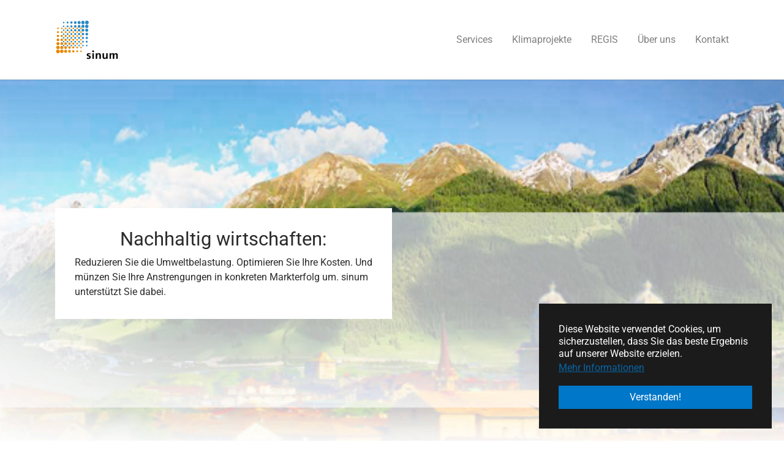

--- FILE ---
content_type: text/html; charset=utf-8
request_url: https://sinum.com/
body_size: 6232
content:
<!DOCTYPE html>
<html lang="de-DE">
<head>

<meta charset="utf-8">
<!-- 
	EcoPerformance by sinum

	This website is powered by TYPO3 - inspiring people to share!
	TYPO3 is a free open source Content Management Framework initially created by Kasper Skaarhoj and licensed under GNU/GPL.
	TYPO3 is copyright 1998-2025 of Kasper Skaarhoj. Extensions are copyright of their respective owners.
	Information and contribution at https://typo3.org/
-->



<title>sinum AG</title>
<meta http-equiv="x-ua-compatible" content="IE=edge" />
<meta name="generator" content="TYPO3 CMS" />
<meta name="viewport" content="width=device-width, initial-scale=1, minimum-scale=1" />
<meta name="robots" content="index,follow" />
<meta name="twitter:card" content="summary" />
<meta name="apple-mobile-web-app-capable" content="no" />
<meta name="google" content="notranslate" />


<link rel="stylesheet" type="text/css" href="/typo3temp/assets/compressed/merged-12211dcffb976fab96edf97d8cf14821-4cd06155730fb1079339af5f405769bd.css?1672766725" media="all">


<script src="/typo3temp/assets/compressed/merged-e23bc5e8b3d07fa61a949a19de7bc10f-50d3fba471469ccb52f5b9f3487e7b16.js?1672766636" type="text/javascript"></script>



<link rel="apple-touch-icon" sizes="180x180" href="/apple-touch-icon.png">
<link rel="icon" type="image/png" sizes="32x32" href="/favicon-32x32.png">
<link rel="icon" type="image/png" sizes="16x16" href="/favicon-16x16.png">
<link rel="manifest" href="/site.webmanifest">
<link rel="mask-icon" href="/safari-pinned-tab.svg" color="#5bbad5">
<meta name="msapplication-TileColor" content="#2b5797">
<meta name="theme-color" content="#ffffff">
<link rel="alternate" hreflang="de-DE" href="https://sinum.com/"/>
<link rel="alternate" hreflang="en-GB" href="https://sinum.com/en/"/>
<link rel="alternate" hreflang="x-default" href="https://sinum.com/"/>

<link rel="canonical" href="https://sinum.com/"/>

<script>WebFontConfig={"custom":{"urls":["\/typo3temp\/assets\/bootstrappackage\/fonts\/346739da479e213b7b079a21c35f9ffac6feb37c93b4210969602358a8011f68\/webfont.css","\/typo3conf\/ext\/bootstrap_package\/Resources\/Public\/Fonts\/bootstrappackageicon.min.css"],"families":["Roboto:300,400,700","BootstrapPackageIcon"]},"timeout":1000};(function(d){var wf=d.createElement('script'),s=d.scripts[0];wf.src='/typo3conf/ext/bootstrap_package/Resources/Public/Contrib/webfontloader/webfontloader.js';wf.async=false;s.parentNode.insertBefore(wf,s);})(document);</script>
</head>
<body id="p57" class="page-57 pagelevel-0 language-0 backendlayout-special_start layout-default">

<div id="top"></div><div class="body-bg body-bg-top"><div id="cookieconsent"><span data-cookieconsent-setting="cookie.expiryDays" data-cookieconsent-value="365"></span><span data-cookieconsent-setting="content.header" data-cookieconsent-value="Auf der Website werden Cookies verwendet!"></span><span data-cookieconsent-setting="content.message" data-cookieconsent-value="Diese Website verwendet Cookies, um sicherzustellen, dass Sie das beste Ergebnis auf unserer Website erzielen."></span><span data-cookieconsent-setting="content.dismiss" data-cookieconsent-value="Verstanden!"></span><span data-cookieconsent-setting="content.allow" data-cookieconsent-value="Cookies zulassen"></span><span data-cookieconsent-setting="content.deny" data-cookieconsent-value="Ablehnen"></span><span data-cookieconsent-setting="content.link" data-cookieconsent-value="Mehr Informationen"></span><span data-cookieconsent-setting="content.href" data-cookieconsent-value="/datenschutzerklaerung"></span><span data-cookieconsent-setting="layout" data-cookieconsent-value="basic"></span><span data-cookieconsent-setting="type" data-cookieconsent-value="info"></span><span data-cookieconsent-setting="position" data-cookieconsent-value="bottom-right"></span><span data-cookieconsent-setting="revokable" data-cookieconsent-value="0"></span><span data-cookieconsent-setting="static" data-cookieconsent-value="0"></span><span data-cookieconsent-setting="location" data-cookieconsent-value="0"></span><span data-cookieconsent-setting="law.countryCode" data-cookieconsent-value=""></span><span data-cookieconsent-setting="law.regionalLaw" data-cookieconsent-value="1"></span></div><a class="sr-only sr-only-focusable" href="#page-content"><span>Zum Hauptinhalt springen</span></a><header id="page-header" class="bp-page-header navbar navbar-mainnavigation navbar-default navbar-has-image navbar-top navbar-fixed-top"><div class="container"><a class="navbar-brand navbar-brand-image" href="/"><img class="navbar-brand-logo-normal" src="/fileadmin/logosinum.png" alt=" logo" height="70" width="180"><img class="navbar-brand-logo-inverted" src="/fileadmin/logosinum.png" alt=" logo" height="70" width="180"></a><button class="navbar-toggler collapsed" type="button" data-toggle="collapse" data-target="#mainnavigation" aria-expanded="false" aria-label="Navigation umschalten"><span class="navbar-toggler-icon"></span></button><nav id="mainnavigation" class="collapse navbar-collapse"><ul class="navbar-nav"><li class="nav-item dropdown dropdown-hover"><a href="/services/ecopro-effizienz" id="nav-item-59" class="nav-link dropdown-toggle" title="Services" aria-haspopup="true" aria-expanded="false"><span class="nav-link-text">Services</span></a><ul class="dropdown-menu" aria-labelledby="nav-item-59"><li><a href="/services/ecopro-effizienz" class="dropdown-item" title="ECOPRO Effizienz"><span class="dropdown-text">ECOPRO Effizienz</span></a></li><li><a href="/services/ecopro-kommunikation" class="dropdown-item" title="ECOPRO Kommunikation"><span class="dropdown-text">ECOPRO Kommunikation</span></a></li><li><a href="/services/ecopro-investition" class="dropdown-item" title="ECOPRO Investition"><span class="dropdown-text">ECOPRO Investition</span></a></li></ul></li><li class="nav-item"><a href="https://duschbrause-co2.ch/" id="nav-item-60" class="nav-link" target="https://duschbrause-co2.ch/" title="Klimaprojekte"><span class="nav-link-text">Klimaprojekte</span></a></li><li class="nav-item"><a href="/regis" id="nav-item-63" class="nav-link" title="REGIS"><span class="nav-link-text">REGIS</span></a></li><li class="nav-item dropdown dropdown-hover"><a href="/ueber-uns" id="nav-item-64" class="nav-link dropdown-toggle" title="Über uns" aria-haspopup="true" aria-expanded="false"><span class="nav-link-text">Über uns</span></a><ul class="dropdown-menu" aria-labelledby="nav-item-64"><li><a href="/ueber-uns/team" class="dropdown-item" title="Team"><span class="dropdown-text">Team</span></a></li><li><a href="/ueber-uns/netzwerk-partner" class="dropdown-item" title="Netzwerk / Partner"><span class="dropdown-text">Netzwerk / Partner</span></a></li><li><a href="/referenzen" class="dropdown-item" title="Referenzen"><span class="dropdown-text">Referenzen</span></a></li></ul></li><li class="nav-item"><a href="/kontakt" id="nav-item-68" class="nav-link" title="Kontakt"><span class="nav-link-text">Kontakt</span></a></li></ul></nav></div></header><a id="c257"></a><div id="carousel-257" class="carousel carousel-fade slide" data-interval="5000" data-wrap="true" data-ride="carousel"><div class="carousel-inner"><div class="item active carousel-item carousel-item-type carousel-item-type-call_to_action" data-itemno="0" style="background-color: #f7f4f4;"><div class="carousel-backgroundimage-container"><div id="carousel-backgroundimage-257-9" class="carousel-backgroundimage carousel-backgroundimage-parallax"><style>#carousel-backgroundimage-257-9 { background-image: url('/fileadmin/_processed_/f/d/csm_sinum_h1_04237f8c00.png'); } @media (min-width: 576px) { #carousel-backgroundimage-257-9 { background-image: url('/fileadmin/_processed_/f/d/csm_sinum_h1_821f4ba4fe.png'); } } @media (min-width: 768px) { #carousel-backgroundimage-257-9 { background-image: url('/fileadmin/_processed_/f/d/csm_sinum_h1_0d4977d47f.png'); } } @media (min-width: 992px) { #carousel-backgroundimage-257-9 { background-image: url('/fileadmin/_processed_/f/d/csm_sinum_h1_ec111f57f8.png'); } } @media (min-width: 1200px) { #carousel-backgroundimage-257-9 { background-image: url('/fileadmin/_processed_/f/d/csm_sinum_h1_36d923b4dc.png'); } } </style></div></div><div class="carousel-content"><div class="valign"><div class="vcontainer"><div class="carousel-box"><h3 class="carousel-item-header none text-center">Nachhaltig wirtschaften:</h3><div class="carousel-item-bodytext"><p>Reduzieren Sie die Umweltbelastung. Optimieren Sie Ihre Kosten. Und münzen Sie Ihre Anstrengungen in konkreten Markterfolg um. sinum unterstützt Sie dabei.</p></div></div></div></div></div></div><div class="item carousel-item carousel-item-type carousel-item-type-call_to_action" data-itemno="1" style=""><div class="carousel-backgroundimage-container"><div id="carousel-backgroundimage-257-10" class="carousel-backgroundimage"><style>#carousel-backgroundimage-257-10 { background-image: url('/fileadmin/_processed_/d/9/csm_sinum_hand_cd7ffbd29a.png'); } @media (min-width: 576px) { #carousel-backgroundimage-257-10 { background-image: url('/fileadmin/_processed_/d/9/csm_sinum_hand_79e23d872e.png'); } } @media (min-width: 768px) { #carousel-backgroundimage-257-10 { background-image: url('/fileadmin/_processed_/d/9/csm_sinum_hand_13c03ac1ab.png'); } } @media (min-width: 992px) { #carousel-backgroundimage-257-10 { background-image: url('/fileadmin/_processed_/d/9/csm_sinum_hand_4113f148eb.png'); } } @media (min-width: 1200px) { #carousel-backgroundimage-257-10 { background-image: url('/fileadmin/_processed_/d/9/csm_sinum_hand_07810fea1a.png'); } } </style></div></div><div class="carousel-content"><div class="valign"><div class="vcontainer"><div class="carousel-box"><h3 class="carousel-item-header none text-center">Fortschritt leben:</h3><div class="carousel-item-bodytext"><p>Kunden, Mitarbeitende, Partner sowie die Öffentlichkeit verlangen vermehrt Anstrengungen im Bereich Umwelt und Klimaschutz. Investitionen werden unumgänglich. Dem gegenüber steht der eigene Spardruck. Aber: Kosten und Umweltbelastungen können gleichzeitig gesenkt werden.</p></div></div></div></div></div></div><div class="item carousel-item carousel-item-type carousel-item-type-call_to_action" data-itemno="2" style="background-color: #333333;"><div class="carousel-backgroundimage-container"><div id="carousel-backgroundimage-257-11" class="carousel-backgroundimage"><style>#carousel-backgroundimage-257-11 { background-image: url('/fileadmin/_processed_/a/4/csm_sinum_stadt_7559da6908.png'); } @media (min-width: 576px) { #carousel-backgroundimage-257-11 { background-image: url('/fileadmin/_processed_/a/4/csm_sinum_stadt_3db404be25.png'); } } @media (min-width: 768px) { #carousel-backgroundimage-257-11 { background-image: url('/fileadmin/_processed_/a/4/csm_sinum_stadt_ec2e5ab053.png'); } } @media (min-width: 992px) { #carousel-backgroundimage-257-11 { background-image: url('/fileadmin/_processed_/a/4/csm_sinum_stadt_489a72ebfd.png'); } } @media (min-width: 1200px) { #carousel-backgroundimage-257-11 { background-image: url('/fileadmin/_processed_/a/4/csm_sinum_stadt_a0a9e70e55.png'); } } </style></div></div><div class="carousel-content"><div class="valign"><div class="vcontainer"><div class="carousel-box"><h3 class="carousel-item-header none text-center">Vorteile verschaffen:</h3><div class="carousel-item-bodytext"><p>Kommunizieren Sie Ihr Engagement glaubwürdig basierend auf Fakten und Kennzahlen. Heben Sie sich von Ihren Wettbewerbern ab. Bleiben Sie fit in Umweltfragen. sinum stellt Ihnen dafür die nötigen Grundlagen zur Verfügung.</p></div></div></div></div></div></div><div class="item carousel-item carousel-item-type carousel-item-type-call_to_action" data-itemno="3" style="background-color: #333333;"><div class="carousel-backgroundimage-container"><div id="carousel-backgroundimage-257-12" class="carousel-backgroundimage"><style>#carousel-backgroundimage-257-12 { background-image: url('/fileadmin/_processed_/6/d/csm_sinum_stadt2_2ba475dd3d.png'); } @media (min-width: 576px) { #carousel-backgroundimage-257-12 { background-image: url('/fileadmin/_processed_/6/d/csm_sinum_stadt2_7abc181047.png'); } } @media (min-width: 768px) { #carousel-backgroundimage-257-12 { background-image: url('/fileadmin/_processed_/6/d/csm_sinum_stadt2_4f763facef.png'); } } @media (min-width: 992px) { #carousel-backgroundimage-257-12 { background-image: url('/fileadmin/_processed_/6/d/csm_sinum_stadt2_e74fb298ec.png'); } } @media (min-width: 1200px) { #carousel-backgroundimage-257-12 { background-image: url('/fileadmin/_processed_/6/d/csm_sinum_stadt2_3574730afe.png'); } } </style></div></div><div class="carousel-content"><div class="valign"><div class="vcontainer"><div class="carousel-box"><h3 class="carousel-item-header none text-center">Effizient handeln:</h3><div class="carousel-item-bodytext"><p>sinum verschafft Ihnen einen Überblick über Ihre ökologischen und ökonomischen Prozesse. sinum analysiert Ihre Umweltleistungen, erarbeitet Kennzahlen und Handlungsempfehlungen. Setzen Sie dort an, wo Investitionen ihre grösste Wirkung entfalten.</p></div></div></div></div></div></div></div><ol class="carousel-indicators"><li data-target="#carousel-257" data-slide-to="0" class="active"><span>
                    Nachhaltig wirtschaften:
                </span></li><li data-target="#carousel-257" data-slide-to="1" class=""><span>
                    Fortschritt leben:
                </span></li><li data-target="#carousel-257" data-slide-to="2" class=""><span>
                    Vorteile verschaffen:
                </span></li><li data-target="#carousel-257" data-slide-to="3" class=""><span>
                    Effizient handeln:
                </span></li></ol><a data-slide="prev" role="button" class="left carousel-control carousel-control-prev" href="#carousel-257"><span class="carousel-control-icon carousel-control-prev-icon"></span><span class="sr-only">Zurück</span></a><a data-slide="next" role="button" class="right carousel-control carousel-control-next" href="#carousel-257"><span class="carousel-control-icon carousel-control-next-icon"></span><span class="sr-only">Weiter</span></a></div><div id="page-content" class="bp-page-content main-section"><!--TYPO3SEARCH_begin--><div class="section section-default"><div class="container"><div class="section-row"><div class="section-column section-column-third"><div id="c259" class="frame frame-default frame-type-text frame-layout-0 frame-background-none frame-no-backgroundimage frame-space-before-none frame-space-after-none"><div class="frame-container"><div class="frame-inner"><header class="frame-header"><h4 class="element-header "><span>Steigern Sie Ihre Effizienz und Effektivität.</span></h4></header><p>sinum analysiert Ihre ökologischen und ökonomischen Prozesse. sinum erarbeitet Kennzahlen Ihrer Umweltleistungen und schlägt Strategien mit konkreten Massnahmen vor. Eine Ökobilanz dient als Standortbestimmung und Führungsinstrument. Auf dieser Grundlage treffen Sie Entscheidungen und leiten Massnahmen ein.&nbsp;<a href="/services/ecopro-effizienz">ECOPRO Effizienz</a></p></div></div></div></div><div class="section-column section-column-third"><div id="c260" class="frame frame-default frame-type-text frame-layout-0 frame-background-none frame-no-backgroundimage frame-space-before-none frame-space-after-none"><div class="frame-container"><div class="frame-inner"><header class="frame-header"><h4 class="element-header "><span>Münzen Sie Ihr Engagement in Markterfolge um.</span></h4></header><p>sinum bereitet Ihre Daten zielgruppenorientiert auf. Überzeugen Sie durch professionelle Kommunikation basierend auf Fakten und Kennzahlen. Besetzen Sie die Themen bevor es die Mitbewerber tun. Machen Sie Ihr Umweltengagement zum Thema intern und extern - &quot;Tue Gutes und sprich darüber&quot;.&nbsp;<a href="/services/ecopro-kommunikation">ECOPRO Kommunikation</a></p></div></div></div></div><div class="section-column section-column-third"><div id="c261" class="frame frame-default frame-type-text frame-layout-0 frame-background-none frame-no-backgroundimage frame-space-before-none frame-space-after-none"><div class="frame-container"><div class="frame-inner"><header class="frame-header"><h4 class="element-header "><span>Erschliessen Sie Ihr Potenzial.</span></h4></header><p>sinum analysiert Kosten und Umweltauswirkungen von Investitionen über ihre gesamte Lebensdauer. Setzen Sie auf die richtige Alternative und investieren Sie nachhaltig. Integrieren Sie ökologische Anforderungen in Ihren Beschaffungsprozess.&nbsp;<a href="/services/ecopro-investition">ECOPRO Investition</a></p></div></div></div></div></div></div></div><div class="section section-light"></div><!--TYPO3SEARCH_end--></div><footer id="page-footer" class="bp-page-footer"><section class="section footer-section footer-section-content"><div class="container"><div class="section-row"><div class="section-column footer-section-content-column footer-section-content-column-left"></div><div class="section-column footer-section-content-column footer-section-content-column-middle"></div><div class="section-column footer-section-content-column footer-section-content-column-right"><div id="c262" class="frame frame-default frame-type-text frame-layout-0 frame-background-none frame-no-backgroundimage frame-space-before-none frame-space-after-none"><div class="frame-container"><div class="frame-inner"><p>sinum AG<br /> Nachhaltigkeit&nbsp; +&nbsp; Umweltleistung<br /> Management und Kommunikation&nbsp;</p><p>Redingstrasse 6<br /> CH-9000 St. Gallen<br /> Schweiz<br /><br /> +41 (0)71 223 81 81<br /><a href="mailto:info@sinum.com">info(at)sinum.com</a></p><p>Nehmen Sie mit uns <a href="/kontakt">Kontakt</a> auf.</p></div></div></div></div></div></div></section><section class="section footer-section footer-section-meta"><div class="frame frame-background-none frame-space-before-none frame-space-after-none"><div class="frame-container"><div class="frame-inner"><div class="footer-meta"></div><div class="footer-language"><ul id="language_menu" class="language-menu"><li class="active "><a href="/" hreflang="de-DE" title="Deutsch"><span>DE</span></a></li><li class=" "><a href="/en/" hreflang="en-GB" title="English"><span>EN</span></a></li></ul></div><div class="footer-copyright"><p>© 2023 sinum AG - EcoPerformance Systems since 1993 - <a href="/datenschutzerklaerung">Datenschutz</a></p></div></div></div></div></section></footer><a class="scroll-top" title="Nach oben rollen" href="#top"><span class="scroll-top-icon"></span></a><div class="modal fade" id="myModal"><div class="modal-dialog modal-lg modal-dialog-centered" role="document"><div class="modal-content"><!--<div class="modal-header"><h4 class="modal-title">Warmwasser</h4> --><button type="button" class="close" data-dismiss="modal" aria-label="Close"><span aria-hidden="true">×</span></button><!--</div>--><div class="modal-body"><a href="/programm-wandbrausen"><img class="img-fluid" alt="Warnung" src="/fileadmin/user_upload/warnung.gif"/></a></div><!--<div class="modal-footer"><button type="button" class="btn btn-secondary mx-auto" data-dismiss="modal">Schliessen</button></div> --></div></div></div><!--
    <link rel="stylesheet" href="/fileadmin/icons/fontawesome-free-5.10.1-web/css/all.css"><div class="icon-bar"><a href="mailto:info@sinum.com" class="envelope"><i class="fas fa-envelope"></i></a></div>   
--></div>
<script src="/typo3temp/assets/compressed/merged-d70026638a17f267a7c848b420e7937b-7a9dd74b9470277b7acc3ac6dfcb3c8e.js?1672766636" type="text/javascript"></script>
<script src="/typo3temp/assets/compressed/merged-d7fb5b2e4c409b64ea29cb60985b94c7-751d687fdff54e4fc9a5290575a7f12b.js?1672766725" type="text/javascript"></script>


</body>
</html>